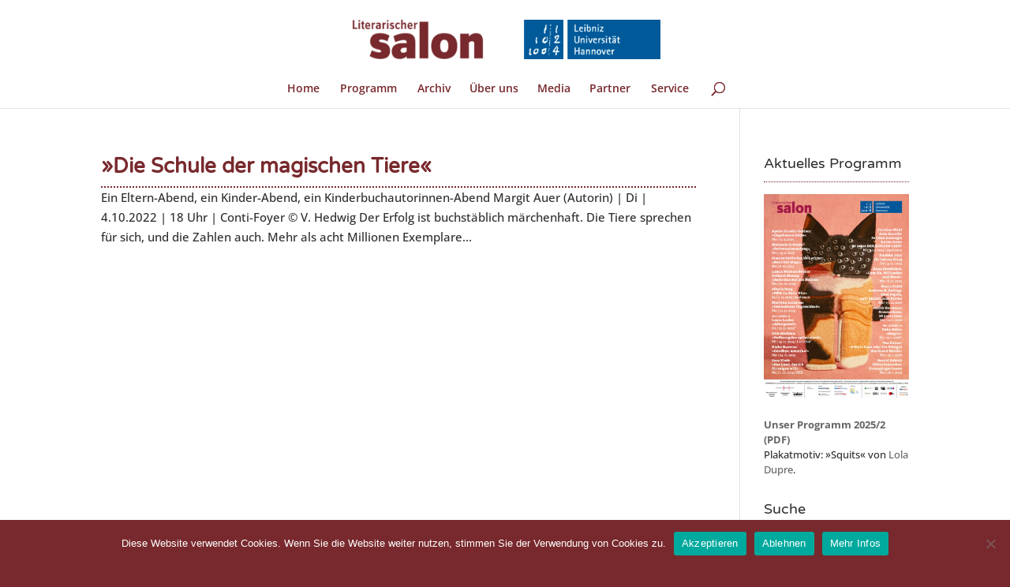

--- FILE ---
content_type: text/css
request_url: https://www.literarischersalon.de/wp-content/uploads/wtfdivi/wp_head.css?ver=1701689830
body_size: 542
content:
.et_pb_gallery_grid .et_pb_gallery_item{width:25% !important}.dbdb_divi_2_4_up .et_pb_gallery_grid .et_pb_gallery_item{margin-right:0 !important}.et_pb_gallery_grid .column_width,.et_pb_gallery_grid .et_pb_gallery_image,.et_pb_gallery_grid .et_pb_gallery_image.portrait img,.et_pb_gallery_grid .et_pb_gallery_title{width:250px !important;max-width:100% !important}.et_pb_gallery_grid .et_pb_gallery_item:nth-child(4n+1) .et_pb_gallery_image,.et_pb_gallery_grid .et_pb_gallery_item:nth-child(4n+1) .et_pb_gallery_title{margin-left:calc( 0 * ( 100% - 250px)) !important;margin-right:auto !important}.et_pb_gallery_grid .et_pb_gallery_item:nth-child(4n+2) .et_pb_gallery_image,.et_pb_gallery_grid .et_pb_gallery_item:nth-child(4n+2) .et_pb_gallery_title{margin-left:calc( 0.33333333333333 * ( 100% - 250px)) !important;margin-right:auto !important}.et_pb_gallery_grid .et_pb_gallery_item:nth-child(4n+3) .et_pb_gallery_image,.et_pb_gallery_grid .et_pb_gallery_item:nth-child(4n+3) .et_pb_gallery_title{margin-left:calc( 0.66666666666667 * ( 100% - 250px)) !important;margin-right:auto !important}.et_pb_gallery_grid .et_pb_gallery_item:nth-child(4n+4) .et_pb_gallery_image,.et_pb_gallery_grid .et_pb_gallery_item:nth-child(4n+4) .et_pb_gallery_title{margin-left:calc( 1 * ( 100% - 250px)) !important;margin-right:auto !important}.et_pb_gallery_grid .et_pb_gallery_image,.et_pb_gallery_grid .et_pb_gallery_image.landscape img{height:400px !important}.et_pb_gallery_grid .et_pb_gallery_image img{min-height:400px}.et_pb_gallery_grid .gutter_width{width:calc( ( 100% - 1000px) / 3) !important}.et_pb_gallery_grid .et_pb_gallery_item{margin-bottom:calc( ( 100% - 1000px) / 3) !important}.dbdb_divi_2_4_up .et_pb_gallery_grid .et_pb_gallery_item{clear:none !important}.dbdb_divi_2_4_up .et_pb_gallery_grid .et_pb_gallery_item:nth-child(4n+1){clear:both !important}.dbdb_divi_2_4_up .et_pb_gallery_grid .et_pb_gallery_image img{min-height:0 !important}.dbdb_divi_2_4_up .et_pb_gallery_grid .et_pb_gallery_image,.dbdb_divi_2_4_up .et_pb_gallery_grid .et_pb_gallery_image.landscape img{height:auto !important}.et_pb_portfolio_grid .et_pb_portfolio_item,.et_pb_portfolio_grid et_portfolio_image,.et_pb_portfolio_grid div.et_pb_portfolio_item{width:270px !important}.et_pb_portfolio_grid .et_portfolio_image{height:382px !important;overflow:hidden}.et_pb_portfolio_grid div.et_pb_portfolio_item{margin-bottom:0 !important;margin-right:0 !important}body:not(.dbdb_divi_2_4_up) .et_pb_portfolio_grid div.et_pb_portfolio_item{margin-left:0 !important}.et_pb_portfolio_grid .et_pb_portfolio_item{clear:none !important}.et_pb_portfolio_grid div.et_pb_portfolio_item:nth-child(4n+1){clear:none !important}.et_pb_portfolio_grid div.et_pb_portfolio_item{float:left !important}.et_pb_portfolio_grid .et_portfolio_image{-webkit-transform-style:preserve-3d;-moz-transform-style:preserve-3d;transform-style:preserve-3d}.et_pb_portfolio_grid .et_portfolio_image>img{position:relative;top:50%;transform:translateY(-50%)}.et_pb_portfolio_grid .et_portfolio_image>img{zoom:10 !important;height:auto !important;max-height:100% !important;width:auto !important;max-width:100% !important;min-width:0 !important;min-height:0 !important;position:absolute;top:50%;left:50%;margin-right:-50%;transform:translate(-50%,-50%) !important}.et_pb_portfolio_grid .et_portfolio_image{-webkit-transform-style:preserve-3d;-moz-transform-style:preserve-3d;transform-style:preserve-3d}body.ie div.et_pb_portfolio_grid span.et_portfolio_image>img{zoom:1 !important}.et_pb_fullwidth_portfolio .et_pb_portfolio_item{width:96% !important;margin:2% !important}@media all and (min-width:497px){.et_pb_fullwidth_portfolio .et_pb_portfolio_item{width:46% !important;margin:2% !important}}@media all and (min-width:785px){.et_pb_fullwidth_portfolio .et_pb_portfolio_item{width:29% !important;margin:2% !important}}@media all and (min-width:1041px){.et_pb_fullwidth_portfolio .et_pb_portfolio_item{width:21% !important;margin:2% !important}}@media all and (min-width:1617px){.et_pb_fullwidth_portfolio .et_pb_portfolio_item{width:16% !important;margin:2% !important}}.et_pb_gallery_title,.mfp-gallery .mfp-title{display:none}

--- FILE ---
content_type: text/css
request_url: https://www.literarischersalon.de/wp-content/et-cache/global/et-divi-customizer-global.min.css?ver=1765291619
body_size: 1789
content:
body,.et_pb_column_1_2 .et_quote_content blockquote cite,.et_pb_column_1_2 .et_link_content a.et_link_main_url,.et_pb_column_1_3 .et_quote_content blockquote cite,.et_pb_column_3_8 .et_quote_content blockquote cite,.et_pb_column_1_4 .et_quote_content blockquote cite,.et_pb_blog_grid .et_quote_content blockquote cite,.et_pb_column_1_3 .et_link_content a.et_link_main_url,.et_pb_column_3_8 .et_link_content a.et_link_main_url,.et_pb_column_1_4 .et_link_content a.et_link_main_url,.et_pb_blog_grid .et_link_content a.et_link_main_url,body .et_pb_bg_layout_light .et_pb_post p,body .et_pb_bg_layout_dark .et_pb_post p{font-size:15px}.et_pb_slide_content,.et_pb_best_value{font-size:17px}body{color:#2f2e2e}h1,h2,h3,h4,h5,h6{color:#2f2e2e}#et_search_icon:hover,.mobile_menu_bar:before,.mobile_menu_bar:after,.et_toggle_slide_menu:after,.et-social-icon a:hover,.et_pb_sum,.et_pb_pricing li a,.et_pb_pricing_table_button,.et_overlay:before,.entry-summary p.price ins,.et_pb_member_social_links a:hover,.et_pb_widget li a:hover,.et_pb_filterable_portfolio .et_pb_portfolio_filters li a.active,.et_pb_filterable_portfolio .et_pb_portofolio_pagination ul li a.active,.et_pb_gallery .et_pb_gallery_pagination ul li a.active,.wp-pagenavi span.current,.wp-pagenavi a:hover,.nav-single a,.tagged_as a,.posted_in a{color:#78292d}.et_pb_contact_submit,.et_password_protected_form .et_submit_button,.et_pb_bg_layout_light .et_pb_newsletter_button,.comment-reply-link,.form-submit .et_pb_button,.et_pb_bg_layout_light .et_pb_promo_button,.et_pb_bg_layout_light .et_pb_more_button,.et_pb_contact p input[type="checkbox"]:checked+label i:before,.et_pb_bg_layout_light.et_pb_module.et_pb_button{color:#78292d}.footer-widget h4{color:#78292d}.et-search-form,.nav li ul,.et_mobile_menu,.footer-widget li:before,.et_pb_pricing li:before,blockquote{border-color:#78292d}.et_pb_counter_amount,.et_pb_featured_table .et_pb_pricing_heading,.et_quote_content,.et_link_content,.et_audio_content,.et_pb_post_slider.et_pb_bg_layout_dark,.et_slide_in_menu_container,.et_pb_contact p input[type="radio"]:checked+label i:before{background-color:#78292d}.container,.et_pb_row,.et_pb_slider .et_pb_container,.et_pb_fullwidth_section .et_pb_title_container,.et_pb_fullwidth_section .et_pb_title_featured_container,.et_pb_fullwidth_header:not(.et_pb_fullscreen) .et_pb_fullwidth_header_container{max-width:1379px}.et_boxed_layout #page-container,.et_boxed_layout.et_non_fixed_nav.et_transparent_nav #page-container #top-header,.et_boxed_layout.et_non_fixed_nav.et_transparent_nav #page-container #main-header,.et_fixed_nav.et_boxed_layout #page-container #top-header,.et_fixed_nav.et_boxed_layout #page-container #main-header,.et_boxed_layout #page-container .container,.et_boxed_layout #page-container .et_pb_row{max-width:1539px}a{color:#78292d}.et_secondary_nav_enabled #page-container #top-header{background-color:#78292d!important}#et-secondary-nav li ul{background-color:#78292d}.et_header_style_centered .mobile_nav .select_page,.et_header_style_split .mobile_nav .select_page,.et_nav_text_color_light #top-menu>li>a,.et_nav_text_color_dark #top-menu>li>a,#top-menu a,.et_mobile_menu li a,.et_nav_text_color_light .et_mobile_menu li a,.et_nav_text_color_dark .et_mobile_menu li a,#et_search_icon:before,.et_search_form_container input,span.et_close_search_field:after,#et-top-navigation .et-cart-info{color:#78292d}.et_search_form_container input::-moz-placeholder{color:#78292d}.et_search_form_container input::-webkit-input-placeholder{color:#78292d}.et_search_form_container input:-ms-input-placeholder{color:#78292d}#top-menu li.current-menu-ancestor>a,#top-menu li.current-menu-item>a,#top-menu li.current_page_item>a{color:#78292d}.footer-widget{color:#cecece}#main-footer .footer-widget h4,#main-footer .widget_block h1,#main-footer .widget_block h2,#main-footer .widget_block h3,#main-footer .widget_block h4,#main-footer .widget_block h5,#main-footer .widget_block h6{color:#ffffff}.footer-widget li:before{border-color:#78292d}.footer-widget,.footer-widget li,.footer-widget li a,#footer-info{font-size:14px}@media only screen and (min-width:981px){#main-footer .footer-widget h4,#main-footer .widget_block h1,#main-footer .widget_block h2,#main-footer .widget_block h3,#main-footer .widget_block h4,#main-footer .widget_block h5,#main-footer .widget_block h6{font-size:16px}.et_header_style_left #et-top-navigation,.et_header_style_split #et-top-navigation{padding:50px 0 0 0}.et_header_style_left #et-top-navigation nav>ul>li>a,.et_header_style_split #et-top-navigation nav>ul>li>a{padding-bottom:50px}.et_header_style_split .centered-inline-logo-wrap{width:100px;margin:-100px 0}.et_header_style_split .centered-inline-logo-wrap #logo{max-height:100px}.et_pb_svg_logo.et_header_style_split .centered-inline-logo-wrap #logo{height:100px}.et_header_style_centered #top-menu>li>a{padding-bottom:18px}.et_header_style_slide #et-top-navigation,.et_header_style_fullscreen #et-top-navigation{padding:41px 0 41px 0!important}.et_header_style_centered #main-header .logo_container{height:100px}.et_header_style_centered #logo{max-height:50%}.et_pb_svg_logo.et_header_style_centered #logo{height:50%}.et_header_style_left .et-fixed-header #et-top-navigation,.et_header_style_split .et-fixed-header #et-top-navigation{padding:50px 0 0 0}.et_header_style_left .et-fixed-header #et-top-navigation nav>ul>li>a,.et_header_style_split .et-fixed-header #et-top-navigation nav>ul>li>a{padding-bottom:50px}.et_header_style_centered header#main-header.et-fixed-header .logo_container{height:100px}.et_header_style_split #main-header.et-fixed-header .centered-inline-logo-wrap{width:100px;margin:-100px 0}.et_header_style_split .et-fixed-header .centered-inline-logo-wrap #logo{max-height:100px}.et_pb_svg_logo.et_header_style_split .et-fixed-header .centered-inline-logo-wrap #logo{height:100px}.et_header_style_slide .et-fixed-header #et-top-navigation,.et_header_style_fullscreen .et-fixed-header #et-top-navigation{padding:41px 0 41px 0!important}.et_fixed_nav #page-container .et-fixed-header#top-header{background-color:#78292d!important}.et_fixed_nav #page-container .et-fixed-header#top-header #et-secondary-nav li ul{background-color:#78292d}.et-fixed-header #top-menu a,.et-fixed-header #et_search_icon:before,.et-fixed-header #et_top_search .et-search-form input,.et-fixed-header .et_search_form_container input,.et-fixed-header .et_close_search_field:after,.et-fixed-header #et-top-navigation .et-cart-info{color:#78292d!important}.et-fixed-header .et_search_form_container input::-moz-placeholder{color:#78292d!important}.et-fixed-header .et_search_form_container input::-webkit-input-placeholder{color:#78292d!important}.et-fixed-header .et_search_form_container input:-ms-input-placeholder{color:#78292d!important}.et-fixed-header #top-menu li.current-menu-ancestor>a,.et-fixed-header #top-menu li.current-menu-item>a,.et-fixed-header #top-menu li.current_page_item>a{color:#78292d!important}}@media only screen and (min-width:1723px){.et_pb_row{padding:34px 0}.et_pb_section{padding:68px 0}.single.et_pb_pagebuilder_layout.et_full_width_page .et_post_meta_wrapper{padding-top:103px}.et_pb_fullwidth_section{padding:0}}	h1,h2,h3,h4,h5,h6{font-family:'Varela Round',sans-serif}body,input,textarea,select{font-family:'Open Sans',sans-serif}#main-header,#et-top-navigation{font-family:'Open Sans',sans-serif}.entry-title{font-size:26px;font-weight:700;line-height:1.2em;color:#78292d;border-bottom:2px dotted #78292d}h1{font-size:26px;font-weight:700;line-height:1.2em;color:#78292d;border-bottom:2px dotted #78292d}h2{color:#78292d;font-size:18px}.et_pb_portfolio_filter{display:none}.et_pb_post{margin-bottom:0px;padding-bottom:0px}.mfp-counter{display:none}.widgettitle{line-height:1.4em;border-bottom:1px dotted #78292d;margin-bottom:15px}.textwidget{font-size:13px;line-height:1.5em}.et_pb_widget{margin-bottom:15%!important}#et-secondary-menu{float:left}#et-social-icons{float:right}.nav li ul{width:220px;padding:10px 0px 10px 0px}.nav li li{line-height:22px}#top-menu li li{padding:0 0px}#top-menu li li a{font-size:13px;width:210px}#top-menu li li a:hover{font-size:13px;color:#78292d;background:#ffffff;width:210px}.nav li li ul{top:0px;left:220px}‪#top‬-menu .menu-item-has-children>a:first-child{padding-right:0px;padding-bottom:17px!important}#top-menu .menu-item-has-children>a:first-child:after{content:'';margin-top:-2px}#top-menu .menu-item-has-children{padding-right:0px}.et_mobile_menu{border-color:#78292d;font-size:14px;font-weight:normal}.et_mobile_menu a:hover{color:#78292d;background:#ffffff;font-size:14px}.inline-buttons .et_pb_button_module_wrapper{display:inline-block;margin:0 10px}.inline-buttons{text-align:left!important}.inline-buttons.align-center{text-align:center!important}.inline-buttons.align-right{text-align:right!important}.footer-widget a,#footer-info{font-size:13px;color:#cecece}

--- FILE ---
content_type: text/css
request_url: https://www.literarischersalon.de/wp-content/uploads/gfonts_local/gfonts_local.css?ver=6.9
body_size: 464
content:
@font-face { font-family: "Open Sans";font-style: normal;font-weight: 300;font-display: swap;
						src: url("https://www.literarischersalon.de/wp-content/uploads/gfonts_local/Open_Sans/Open_Sans_300.eot"); /* IE9 Compat Modes */
						src: url("https://www.literarischersalon.de/wp-content/uploads/gfonts_local/Open_Sans/Open_Sans_300.eot?#iefix") format("embedded-opentype"), /* IE6-IE8 */
							 url("https://www.literarischersalon.de/wp-content/uploads/gfonts_local/Open_Sans/Open_Sans_300.woff2") format("woff2"), /* Super Modern Browsers */
							 url("https://www.literarischersalon.de/wp-content/uploads/gfonts_local/Open_Sans/Open_Sans_300.woff") format("woff"), /* Pretty Modern Browsers */
							 url("https://www.literarischersalon.de/wp-content/uploads/gfonts_local/Open_Sans/Open_Sans_300.ttf")  format("truetype"), /* Safari, Android, iOS */
						 url("https://www.literarischersalon.de/wp-content/uploads/gfonts_local/Open_Sans/Open_Sans_300.svg#svgFontName") format("svg"); /* Legacy iOS */ }
@font-face { font-family: "Open Sans";font-style: italic;font-weight: 300;font-display: swap;
						src: url("https://www.literarischersalon.de/wp-content/uploads/gfonts_local/Open_Sans/Open_Sans_300italic.eot"); /* IE9 Compat Modes */
						src: url("https://www.literarischersalon.de/wp-content/uploads/gfonts_local/Open_Sans/Open_Sans_300italic.eot?#iefix") format("embedded-opentype"), /* IE6-IE8 */
							 url("https://www.literarischersalon.de/wp-content/uploads/gfonts_local/Open_Sans/Open_Sans_300italic.woff2") format("woff2"), /* Super Modern Browsers */
							 url("https://www.literarischersalon.de/wp-content/uploads/gfonts_local/Open_Sans/Open_Sans_300italic.woff") format("woff"), /* Pretty Modern Browsers */
							 url("https://www.literarischersalon.de/wp-content/uploads/gfonts_local/Open_Sans/Open_Sans_300italic.ttf")  format("truetype"), /* Safari, Android, iOS */
						 url("https://www.literarischersalon.de/wp-content/uploads/gfonts_local/Open_Sans/Open_Sans_300italic.svg#svgFontName") format("svg"); /* Legacy iOS */ }
@font-face { font-family: "Open Sans";font-style: normal;font-weight: 500;font-display: swap;
						src: url("https://www.literarischersalon.de/wp-content/uploads/gfonts_local/Open_Sans/Open_Sans_500.eot"); /* IE9 Compat Modes */
						src: url("https://www.literarischersalon.de/wp-content/uploads/gfonts_local/Open_Sans/Open_Sans_500.eot?#iefix") format("embedded-opentype"), /* IE6-IE8 */
							 url("https://www.literarischersalon.de/wp-content/uploads/gfonts_local/Open_Sans/Open_Sans_500.woff2") format("woff2"), /* Super Modern Browsers */
							 url("https://www.literarischersalon.de/wp-content/uploads/gfonts_local/Open_Sans/Open_Sans_500.woff") format("woff"), /* Pretty Modern Browsers */
							 url("https://www.literarischersalon.de/wp-content/uploads/gfonts_local/Open_Sans/Open_Sans_500.ttf")  format("truetype"), /* Safari, Android, iOS */
						 url("https://www.literarischersalon.de/wp-content/uploads/gfonts_local/Open_Sans/Open_Sans_500.svg#svgFontName") format("svg"); /* Legacy iOS */ }
@font-face { font-family: "Open Sans";font-style: italic;font-weight: 500;font-display: swap;
						src: url("https://www.literarischersalon.de/wp-content/uploads/gfonts_local/Open_Sans/Open_Sans_500italic.eot"); /* IE9 Compat Modes */
						src: url("https://www.literarischersalon.de/wp-content/uploads/gfonts_local/Open_Sans/Open_Sans_500italic.eot?#iefix") format("embedded-opentype"), /* IE6-IE8 */
							 url("https://www.literarischersalon.de/wp-content/uploads/gfonts_local/Open_Sans/Open_Sans_500italic.woff2") format("woff2"), /* Super Modern Browsers */
							 url("https://www.literarischersalon.de/wp-content/uploads/gfonts_local/Open_Sans/Open_Sans_500italic.woff") format("woff"), /* Pretty Modern Browsers */
							 url("https://www.literarischersalon.de/wp-content/uploads/gfonts_local/Open_Sans/Open_Sans_500italic.ttf")  format("truetype"), /* Safari, Android, iOS */
						 url("https://www.literarischersalon.de/wp-content/uploads/gfonts_local/Open_Sans/Open_Sans_500italic.svg#svgFontName") format("svg"); /* Legacy iOS */ }
@font-face { font-family: "Open Sans";font-style: normal;font-weight: 600;font-display: swap;
						src: url("https://www.literarischersalon.de/wp-content/uploads/gfonts_local/Open_Sans/Open_Sans_600.eot"); /* IE9 Compat Modes */
						src: url("https://www.literarischersalon.de/wp-content/uploads/gfonts_local/Open_Sans/Open_Sans_600.eot?#iefix") format("embedded-opentype"), /* IE6-IE8 */
							 url("https://www.literarischersalon.de/wp-content/uploads/gfonts_local/Open_Sans/Open_Sans_600.woff2") format("woff2"), /* Super Modern Browsers */
							 url("https://www.literarischersalon.de/wp-content/uploads/gfonts_local/Open_Sans/Open_Sans_600.woff") format("woff"), /* Pretty Modern Browsers */
							 url("https://www.literarischersalon.de/wp-content/uploads/gfonts_local/Open_Sans/Open_Sans_600.ttf")  format("truetype"), /* Safari, Android, iOS */
						 url("https://www.literarischersalon.de/wp-content/uploads/gfonts_local/Open_Sans/Open_Sans_600.svg#svgFontName") format("svg"); /* Legacy iOS */ }
@font-face { font-family: "Open Sans";font-style: italic;font-weight: 600;font-display: swap;
						src: url("https://www.literarischersalon.de/wp-content/uploads/gfonts_local/Open_Sans/Open_Sans_600italic.eot"); /* IE9 Compat Modes */
						src: url("https://www.literarischersalon.de/wp-content/uploads/gfonts_local/Open_Sans/Open_Sans_600italic.eot?#iefix") format("embedded-opentype"), /* IE6-IE8 */
							 url("https://www.literarischersalon.de/wp-content/uploads/gfonts_local/Open_Sans/Open_Sans_600italic.woff2") format("woff2"), /* Super Modern Browsers */
							 url("https://www.literarischersalon.de/wp-content/uploads/gfonts_local/Open_Sans/Open_Sans_600italic.woff") format("woff"), /* Pretty Modern Browsers */
							 url("https://www.literarischersalon.de/wp-content/uploads/gfonts_local/Open_Sans/Open_Sans_600italic.ttf")  format("truetype"), /* Safari, Android, iOS */
						 url("https://www.literarischersalon.de/wp-content/uploads/gfonts_local/Open_Sans/Open_Sans_600italic.svg#svgFontName") format("svg"); /* Legacy iOS */ }
@font-face { font-family: "Open Sans";font-style: normal;font-weight: 700;font-display: swap;
						src: url("https://www.literarischersalon.de/wp-content/uploads/gfonts_local/Open_Sans/Open_Sans_700.eot"); /* IE9 Compat Modes */
						src: url("https://www.literarischersalon.de/wp-content/uploads/gfonts_local/Open_Sans/Open_Sans_700.eot?#iefix") format("embedded-opentype"), /* IE6-IE8 */
							 url("https://www.literarischersalon.de/wp-content/uploads/gfonts_local/Open_Sans/Open_Sans_700.woff2") format("woff2"), /* Super Modern Browsers */
							 url("https://www.literarischersalon.de/wp-content/uploads/gfonts_local/Open_Sans/Open_Sans_700.woff") format("woff"), /* Pretty Modern Browsers */
							 url("https://www.literarischersalon.de/wp-content/uploads/gfonts_local/Open_Sans/Open_Sans_700.ttf")  format("truetype"), /* Safari, Android, iOS */
						 url("https://www.literarischersalon.de/wp-content/uploads/gfonts_local/Open_Sans/Open_Sans_700.svg#svgFontName") format("svg"); /* Legacy iOS */ }
@font-face { font-family: "Open Sans";font-style: italic;font-weight: 700;font-display: swap;
						src: url("https://www.literarischersalon.de/wp-content/uploads/gfonts_local/Open_Sans/Open_Sans_700italic.eot"); /* IE9 Compat Modes */
						src: url("https://www.literarischersalon.de/wp-content/uploads/gfonts_local/Open_Sans/Open_Sans_700italic.eot?#iefix") format("embedded-opentype"), /* IE6-IE8 */
							 url("https://www.literarischersalon.de/wp-content/uploads/gfonts_local/Open_Sans/Open_Sans_700italic.woff2") format("woff2"), /* Super Modern Browsers */
							 url("https://www.literarischersalon.de/wp-content/uploads/gfonts_local/Open_Sans/Open_Sans_700italic.woff") format("woff"), /* Pretty Modern Browsers */
							 url("https://www.literarischersalon.de/wp-content/uploads/gfonts_local/Open_Sans/Open_Sans_700italic.ttf")  format("truetype"), /* Safari, Android, iOS */
						 url("https://www.literarischersalon.de/wp-content/uploads/gfonts_local/Open_Sans/Open_Sans_700italic.svg#svgFontName") format("svg"); /* Legacy iOS */ }
@font-face { font-family: "Open Sans";font-style: normal;font-weight: 800;font-display: swap;
						src: url("https://www.literarischersalon.de/wp-content/uploads/gfonts_local/Open_Sans/Open_Sans_800.eot"); /* IE9 Compat Modes */
						src: url("https://www.literarischersalon.de/wp-content/uploads/gfonts_local/Open_Sans/Open_Sans_800.eot?#iefix") format("embedded-opentype"), /* IE6-IE8 */
							 url("https://www.literarischersalon.de/wp-content/uploads/gfonts_local/Open_Sans/Open_Sans_800.woff2") format("woff2"), /* Super Modern Browsers */
							 url("https://www.literarischersalon.de/wp-content/uploads/gfonts_local/Open_Sans/Open_Sans_800.woff") format("woff"), /* Pretty Modern Browsers */
							 url("https://www.literarischersalon.de/wp-content/uploads/gfonts_local/Open_Sans/Open_Sans_800.ttf")  format("truetype"), /* Safari, Android, iOS */
						 url("https://www.literarischersalon.de/wp-content/uploads/gfonts_local/Open_Sans/Open_Sans_800.svg#svgFontName") format("svg"); /* Legacy iOS */ }
@font-face { font-family: "Open Sans";font-style: italic;font-weight: 800;font-display: swap;
						src: url("https://www.literarischersalon.de/wp-content/uploads/gfonts_local/Open_Sans/Open_Sans_800italic.eot"); /* IE9 Compat Modes */
						src: url("https://www.literarischersalon.de/wp-content/uploads/gfonts_local/Open_Sans/Open_Sans_800italic.eot?#iefix") format("embedded-opentype"), /* IE6-IE8 */
							 url("https://www.literarischersalon.de/wp-content/uploads/gfonts_local/Open_Sans/Open_Sans_800italic.woff2") format("woff2"), /* Super Modern Browsers */
							 url("https://www.literarischersalon.de/wp-content/uploads/gfonts_local/Open_Sans/Open_Sans_800italic.woff") format("woff"), /* Pretty Modern Browsers */
							 url("https://www.literarischersalon.de/wp-content/uploads/gfonts_local/Open_Sans/Open_Sans_800italic.ttf")  format("truetype"), /* Safari, Android, iOS */
						 url("https://www.literarischersalon.de/wp-content/uploads/gfonts_local/Open_Sans/Open_Sans_800italic.svg#svgFontName") format("svg"); /* Legacy iOS */ }
@font-face { font-family: "Open Sans";font-style: italic;font-weight: 400;font-display: swap;
						src: url("https://www.literarischersalon.de/wp-content/uploads/gfonts_local/Open_Sans/Open_Sans_italic.eot"); /* IE9 Compat Modes */
						src: url("https://www.literarischersalon.de/wp-content/uploads/gfonts_local/Open_Sans/Open_Sans_italic.eot?#iefix") format("embedded-opentype"), /* IE6-IE8 */
							 url("https://www.literarischersalon.de/wp-content/uploads/gfonts_local/Open_Sans/Open_Sans_italic.woff2") format("woff2"), /* Super Modern Browsers */
							 url("https://www.literarischersalon.de/wp-content/uploads/gfonts_local/Open_Sans/Open_Sans_italic.woff") format("woff"), /* Pretty Modern Browsers */
							 url("https://www.literarischersalon.de/wp-content/uploads/gfonts_local/Open_Sans/Open_Sans_italic.ttf")  format("truetype"), /* Safari, Android, iOS */
						 url("https://www.literarischersalon.de/wp-content/uploads/gfonts_local/Open_Sans/Open_Sans_italic.svg#svgFontName") format("svg"); /* Legacy iOS */ }
@font-face { font-family: "Open Sans";font-style: regular;font-weight: 400;font-display: swap;
						src: url("https://www.literarischersalon.de/wp-content/uploads/gfonts_local/Open_Sans/Open_Sans_regular.eot"); /* IE9 Compat Modes */
						src: url("https://www.literarischersalon.de/wp-content/uploads/gfonts_local/Open_Sans/Open_Sans_regular.eot?#iefix") format("embedded-opentype"), /* IE6-IE8 */
							 url("https://www.literarischersalon.de/wp-content/uploads/gfonts_local/Open_Sans/Open_Sans_regular.woff2") format("woff2"), /* Super Modern Browsers */
							 url("https://www.literarischersalon.de/wp-content/uploads/gfonts_local/Open_Sans/Open_Sans_regular.woff") format("woff"), /* Pretty Modern Browsers */
							 url("https://www.literarischersalon.de/wp-content/uploads/gfonts_local/Open_Sans/Open_Sans_regular.ttf")  format("truetype"), /* Safari, Android, iOS */
						 url("https://www.literarischersalon.de/wp-content/uploads/gfonts_local/Open_Sans/Open_Sans_regular.svg#svgFontName") format("svg"); /* Legacy iOS */ }
@font-face { font-family: "Varela Round";font-style: regular;font-weight: 400;font-display: swap;
						src: url("https://www.literarischersalon.de/wp-content/uploads/gfonts_local/Varela_Round/Varela_Round_regular.eot"); /* IE9 Compat Modes */
						src: url("https://www.literarischersalon.de/wp-content/uploads/gfonts_local/Varela_Round/Varela_Round_regular.eot?#iefix") format("embedded-opentype"), /* IE6-IE8 */
							 url("https://www.literarischersalon.de/wp-content/uploads/gfonts_local/Varela_Round/Varela_Round_regular.woff2") format("woff2"), /* Super Modern Browsers */
							 url("https://www.literarischersalon.de/wp-content/uploads/gfonts_local/Varela_Round/Varela_Round_regular.woff") format("woff"), /* Pretty Modern Browsers */
							 url("https://www.literarischersalon.de/wp-content/uploads/gfonts_local/Varela_Round/Varela_Round_regular.ttf")  format("truetype"), /* Safari, Android, iOS */
						 url("https://www.literarischersalon.de/wp-content/uploads/gfonts_local/Varela_Round/Varela_Round_regular.svg#svgFontName") format("svg"); /* Legacy iOS */ }
